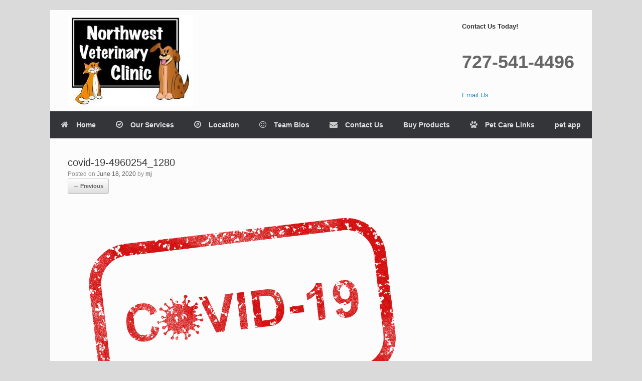

--- FILE ---
content_type: text/html; charset=UTF-8
request_url: http://northwestvetclinic.com/veterinary-care-pinellas-park/covid-19-4960254_1280/
body_size: 8973
content:
<!DOCTYPE html>
<html lang="en-US">
<head>
	<meta charset="UTF-8" />
	<meta http-equiv="X-UA-Compatible" content="IE=10" />
	<link rel="profile" href="http://gmpg.org/xfn/11" />
	<link rel="pingback" href="http://northwestvetclinic.com/xmlrpc.php" />
	<meta name='robots' content='index, follow, max-image-preview:large, max-snippet:-1, max-video-preview:-1' />
	<style>img:is([sizes="auto" i], [sizes^="auto," i]) { contain-intrinsic-size: 3000px 1500px }</style>
	
	<!-- This site is optimized with the Yoast SEO plugin v26.8 - https://yoast.com/product/yoast-seo-wordpress/ -->
	<title>covid-19-4960254_1280 - Northwest Veterinary Clinic</title>
	<link rel="canonical" href="http://northwestvetclinic.com/veterinary-care-pinellas-park/covid-19-4960254_1280/" />
	<meta property="og:locale" content="en_US" />
	<meta property="og:type" content="article" />
	<meta property="og:title" content="covid-19-4960254_1280 - Northwest Veterinary Clinic" />
	<meta property="og:url" content="http://northwestvetclinic.com/veterinary-care-pinellas-park/covid-19-4960254_1280/" />
	<meta property="og:site_name" content="Northwest Veterinary Clinic" />
	<meta property="article:publisher" content="https://www.facebook.com/Northwest-Veterinary-Clinic-1401527406732763/" />
	<meta property="og:image" content="http://northwestvetclinic.com/veterinary-care-pinellas-park/covid-19-4960254_1280" />
	<meta property="og:image:width" content="1280" />
	<meta property="og:image:height" content="688" />
	<meta property="og:image:type" content="image/png" />
	<meta name="twitter:card" content="summary_large_image" />
	<script type="application/ld+json" class="yoast-schema-graph">{"@context":"https://schema.org","@graph":[{"@type":"WebPage","@id":"http://northwestvetclinic.com/veterinary-care-pinellas-park/covid-19-4960254_1280/","url":"http://northwestvetclinic.com/veterinary-care-pinellas-park/covid-19-4960254_1280/","name":"covid-19-4960254_1280 - Northwest Veterinary Clinic","isPartOf":{"@id":"http://northwestvetclinic.com/#website"},"primaryImageOfPage":{"@id":"http://northwestvetclinic.com/veterinary-care-pinellas-park/covid-19-4960254_1280/#primaryimage"},"image":{"@id":"http://northwestvetclinic.com/veterinary-care-pinellas-park/covid-19-4960254_1280/#primaryimage"},"thumbnailUrl":"http://northwestvetclinic.com/wp-content/uploads/2020/06/covid-19-4960254_1280.png","datePublished":"2020-06-18T14:26:14+00:00","breadcrumb":{"@id":"http://northwestvetclinic.com/veterinary-care-pinellas-park/covid-19-4960254_1280/#breadcrumb"},"inLanguage":"en-US","potentialAction":[{"@type":"ReadAction","target":["http://northwestvetclinic.com/veterinary-care-pinellas-park/covid-19-4960254_1280/"]}]},{"@type":"ImageObject","inLanguage":"en-US","@id":"http://northwestvetclinic.com/veterinary-care-pinellas-park/covid-19-4960254_1280/#primaryimage","url":"http://northwestvetclinic.com/wp-content/uploads/2020/06/covid-19-4960254_1280.png","contentUrl":"http://northwestvetclinic.com/wp-content/uploads/2020/06/covid-19-4960254_1280.png","width":1280,"height":688},{"@type":"BreadcrumbList","@id":"http://northwestvetclinic.com/veterinary-care-pinellas-park/covid-19-4960254_1280/#breadcrumb","itemListElement":[{"@type":"ListItem","position":1,"name":"Home","item":"https://northwestvetclinic.com/"},{"@type":"ListItem","position":2,"name":"Home","item":"https://northwestvetclinic.com/"},{"@type":"ListItem","position":3,"name":"covid-19-4960254_1280"}]},{"@type":"WebSite","@id":"http://northwestvetclinic.com/#website","url":"http://northwestvetclinic.com/","name":"Northwest Veterinary Clinic","description":"Serving St. Petersburg Florida","publisher":{"@id":"http://northwestvetclinic.com/#organization"},"potentialAction":[{"@type":"SearchAction","target":{"@type":"EntryPoint","urlTemplate":"http://northwestvetclinic.com/?s={search_term_string}"},"query-input":{"@type":"PropertyValueSpecification","valueRequired":true,"valueName":"search_term_string"}}],"inLanguage":"en-US"},{"@type":"Organization","@id":"http://northwestvetclinic.com/#organization","name":"Northwest Veterinary Clinic","url":"http://northwestvetclinic.com/","logo":{"@type":"ImageObject","inLanguage":"en-US","@id":"http://northwestvetclinic.com/#/schema/logo/image/","url":"http://northwestvetclinic.com/wp-content/uploads/2015/11/northwest_vet_web_header.png","contentUrl":"http://northwestvetclinic.com/wp-content/uploads/2015/11/northwest_vet_web_header.png","width":650,"height":143,"caption":"Northwest Veterinary Clinic"},"image":{"@id":"http://northwestvetclinic.com/#/schema/logo/image/"},"sameAs":["https://www.facebook.com/Northwest-Veterinary-Clinic-1401527406732763/"]}]}</script>
	<!-- / Yoast SEO plugin. -->


<link rel="alternate" type="application/rss+xml" title="Northwest Veterinary Clinic &raquo; Feed" href="http://northwestvetclinic.com/feed/" />
<script type="text/javascript">
/* <![CDATA[ */
window._wpemojiSettings = {"baseUrl":"https:\/\/s.w.org\/images\/core\/emoji\/16.0.1\/72x72\/","ext":".png","svgUrl":"https:\/\/s.w.org\/images\/core\/emoji\/16.0.1\/svg\/","svgExt":".svg","source":{"concatemoji":"http:\/\/northwestvetclinic.com\/wp-includes\/js\/wp-emoji-release.min.js?ver=6.8.3"}};
/*! This file is auto-generated */
!function(s,n){var o,i,e;function c(e){try{var t={supportTests:e,timestamp:(new Date).valueOf()};sessionStorage.setItem(o,JSON.stringify(t))}catch(e){}}function p(e,t,n){e.clearRect(0,0,e.canvas.width,e.canvas.height),e.fillText(t,0,0);var t=new Uint32Array(e.getImageData(0,0,e.canvas.width,e.canvas.height).data),a=(e.clearRect(0,0,e.canvas.width,e.canvas.height),e.fillText(n,0,0),new Uint32Array(e.getImageData(0,0,e.canvas.width,e.canvas.height).data));return t.every(function(e,t){return e===a[t]})}function u(e,t){e.clearRect(0,0,e.canvas.width,e.canvas.height),e.fillText(t,0,0);for(var n=e.getImageData(16,16,1,1),a=0;a<n.data.length;a++)if(0!==n.data[a])return!1;return!0}function f(e,t,n,a){switch(t){case"flag":return n(e,"\ud83c\udff3\ufe0f\u200d\u26a7\ufe0f","\ud83c\udff3\ufe0f\u200b\u26a7\ufe0f")?!1:!n(e,"\ud83c\udde8\ud83c\uddf6","\ud83c\udde8\u200b\ud83c\uddf6")&&!n(e,"\ud83c\udff4\udb40\udc67\udb40\udc62\udb40\udc65\udb40\udc6e\udb40\udc67\udb40\udc7f","\ud83c\udff4\u200b\udb40\udc67\u200b\udb40\udc62\u200b\udb40\udc65\u200b\udb40\udc6e\u200b\udb40\udc67\u200b\udb40\udc7f");case"emoji":return!a(e,"\ud83e\udedf")}return!1}function g(e,t,n,a){var r="undefined"!=typeof WorkerGlobalScope&&self instanceof WorkerGlobalScope?new OffscreenCanvas(300,150):s.createElement("canvas"),o=r.getContext("2d",{willReadFrequently:!0}),i=(o.textBaseline="top",o.font="600 32px Arial",{});return e.forEach(function(e){i[e]=t(o,e,n,a)}),i}function t(e){var t=s.createElement("script");t.src=e,t.defer=!0,s.head.appendChild(t)}"undefined"!=typeof Promise&&(o="wpEmojiSettingsSupports",i=["flag","emoji"],n.supports={everything:!0,everythingExceptFlag:!0},e=new Promise(function(e){s.addEventListener("DOMContentLoaded",e,{once:!0})}),new Promise(function(t){var n=function(){try{var e=JSON.parse(sessionStorage.getItem(o));if("object"==typeof e&&"number"==typeof e.timestamp&&(new Date).valueOf()<e.timestamp+604800&&"object"==typeof e.supportTests)return e.supportTests}catch(e){}return null}();if(!n){if("undefined"!=typeof Worker&&"undefined"!=typeof OffscreenCanvas&&"undefined"!=typeof URL&&URL.createObjectURL&&"undefined"!=typeof Blob)try{var e="postMessage("+g.toString()+"("+[JSON.stringify(i),f.toString(),p.toString(),u.toString()].join(",")+"));",a=new Blob([e],{type:"text/javascript"}),r=new Worker(URL.createObjectURL(a),{name:"wpTestEmojiSupports"});return void(r.onmessage=function(e){c(n=e.data),r.terminate(),t(n)})}catch(e){}c(n=g(i,f,p,u))}t(n)}).then(function(e){for(var t in e)n.supports[t]=e[t],n.supports.everything=n.supports.everything&&n.supports[t],"flag"!==t&&(n.supports.everythingExceptFlag=n.supports.everythingExceptFlag&&n.supports[t]);n.supports.everythingExceptFlag=n.supports.everythingExceptFlag&&!n.supports.flag,n.DOMReady=!1,n.readyCallback=function(){n.DOMReady=!0}}).then(function(){return e}).then(function(){var e;n.supports.everything||(n.readyCallback(),(e=n.source||{}).concatemoji?t(e.concatemoji):e.wpemoji&&e.twemoji&&(t(e.twemoji),t(e.wpemoji)))}))}((window,document),window._wpemojiSettings);
/* ]]> */
</script>
<style id='wp-emoji-styles-inline-css' type='text/css'>

	img.wp-smiley, img.emoji {
		display: inline !important;
		border: none !important;
		box-shadow: none !important;
		height: 1em !important;
		width: 1em !important;
		margin: 0 0.07em !important;
		vertical-align: -0.1em !important;
		background: none !important;
		padding: 0 !important;
	}
</style>
<link rel='stylesheet' id='wp-block-library-css' href='http://northwestvetclinic.com/wp-includes/css/dist/block-library/style.min.css?ver=6.8.3' type='text/css' media='all' />
<style id='classic-theme-styles-inline-css' type='text/css'>
/*! This file is auto-generated */
.wp-block-button__link{color:#fff;background-color:#32373c;border-radius:9999px;box-shadow:none;text-decoration:none;padding:calc(.667em + 2px) calc(1.333em + 2px);font-size:1.125em}.wp-block-file__button{background:#32373c;color:#fff;text-decoration:none}
</style>
<style id='global-styles-inline-css' type='text/css'>
:root{--wp--preset--aspect-ratio--square: 1;--wp--preset--aspect-ratio--4-3: 4/3;--wp--preset--aspect-ratio--3-4: 3/4;--wp--preset--aspect-ratio--3-2: 3/2;--wp--preset--aspect-ratio--2-3: 2/3;--wp--preset--aspect-ratio--16-9: 16/9;--wp--preset--aspect-ratio--9-16: 9/16;--wp--preset--color--black: #000000;--wp--preset--color--cyan-bluish-gray: #abb8c3;--wp--preset--color--white: #ffffff;--wp--preset--color--pale-pink: #f78da7;--wp--preset--color--vivid-red: #cf2e2e;--wp--preset--color--luminous-vivid-orange: #ff6900;--wp--preset--color--luminous-vivid-amber: #fcb900;--wp--preset--color--light-green-cyan: #7bdcb5;--wp--preset--color--vivid-green-cyan: #00d084;--wp--preset--color--pale-cyan-blue: #8ed1fc;--wp--preset--color--vivid-cyan-blue: #0693e3;--wp--preset--color--vivid-purple: #9b51e0;--wp--preset--gradient--vivid-cyan-blue-to-vivid-purple: linear-gradient(135deg,rgba(6,147,227,1) 0%,rgb(155,81,224) 100%);--wp--preset--gradient--light-green-cyan-to-vivid-green-cyan: linear-gradient(135deg,rgb(122,220,180) 0%,rgb(0,208,130) 100%);--wp--preset--gradient--luminous-vivid-amber-to-luminous-vivid-orange: linear-gradient(135deg,rgba(252,185,0,1) 0%,rgba(255,105,0,1) 100%);--wp--preset--gradient--luminous-vivid-orange-to-vivid-red: linear-gradient(135deg,rgba(255,105,0,1) 0%,rgb(207,46,46) 100%);--wp--preset--gradient--very-light-gray-to-cyan-bluish-gray: linear-gradient(135deg,rgb(238,238,238) 0%,rgb(169,184,195) 100%);--wp--preset--gradient--cool-to-warm-spectrum: linear-gradient(135deg,rgb(74,234,220) 0%,rgb(151,120,209) 20%,rgb(207,42,186) 40%,rgb(238,44,130) 60%,rgb(251,105,98) 80%,rgb(254,248,76) 100%);--wp--preset--gradient--blush-light-purple: linear-gradient(135deg,rgb(255,206,236) 0%,rgb(152,150,240) 100%);--wp--preset--gradient--blush-bordeaux: linear-gradient(135deg,rgb(254,205,165) 0%,rgb(254,45,45) 50%,rgb(107,0,62) 100%);--wp--preset--gradient--luminous-dusk: linear-gradient(135deg,rgb(255,203,112) 0%,rgb(199,81,192) 50%,rgb(65,88,208) 100%);--wp--preset--gradient--pale-ocean: linear-gradient(135deg,rgb(255,245,203) 0%,rgb(182,227,212) 50%,rgb(51,167,181) 100%);--wp--preset--gradient--electric-grass: linear-gradient(135deg,rgb(202,248,128) 0%,rgb(113,206,126) 100%);--wp--preset--gradient--midnight: linear-gradient(135deg,rgb(2,3,129) 0%,rgb(40,116,252) 100%);--wp--preset--font-size--small: 13px;--wp--preset--font-size--medium: 20px;--wp--preset--font-size--large: 36px;--wp--preset--font-size--x-large: 42px;--wp--preset--spacing--20: 0.44rem;--wp--preset--spacing--30: 0.67rem;--wp--preset--spacing--40: 1rem;--wp--preset--spacing--50: 1.5rem;--wp--preset--spacing--60: 2.25rem;--wp--preset--spacing--70: 3.38rem;--wp--preset--spacing--80: 5.06rem;--wp--preset--shadow--natural: 6px 6px 9px rgba(0, 0, 0, 0.2);--wp--preset--shadow--deep: 12px 12px 50px rgba(0, 0, 0, 0.4);--wp--preset--shadow--sharp: 6px 6px 0px rgba(0, 0, 0, 0.2);--wp--preset--shadow--outlined: 6px 6px 0px -3px rgba(255, 255, 255, 1), 6px 6px rgba(0, 0, 0, 1);--wp--preset--shadow--crisp: 6px 6px 0px rgba(0, 0, 0, 1);}:where(.is-layout-flex){gap: 0.5em;}:where(.is-layout-grid){gap: 0.5em;}body .is-layout-flex{display: flex;}.is-layout-flex{flex-wrap: wrap;align-items: center;}.is-layout-flex > :is(*, div){margin: 0;}body .is-layout-grid{display: grid;}.is-layout-grid > :is(*, div){margin: 0;}:where(.wp-block-columns.is-layout-flex){gap: 2em;}:where(.wp-block-columns.is-layout-grid){gap: 2em;}:where(.wp-block-post-template.is-layout-flex){gap: 1.25em;}:where(.wp-block-post-template.is-layout-grid){gap: 1.25em;}.has-black-color{color: var(--wp--preset--color--black) !important;}.has-cyan-bluish-gray-color{color: var(--wp--preset--color--cyan-bluish-gray) !important;}.has-white-color{color: var(--wp--preset--color--white) !important;}.has-pale-pink-color{color: var(--wp--preset--color--pale-pink) !important;}.has-vivid-red-color{color: var(--wp--preset--color--vivid-red) !important;}.has-luminous-vivid-orange-color{color: var(--wp--preset--color--luminous-vivid-orange) !important;}.has-luminous-vivid-amber-color{color: var(--wp--preset--color--luminous-vivid-amber) !important;}.has-light-green-cyan-color{color: var(--wp--preset--color--light-green-cyan) !important;}.has-vivid-green-cyan-color{color: var(--wp--preset--color--vivid-green-cyan) !important;}.has-pale-cyan-blue-color{color: var(--wp--preset--color--pale-cyan-blue) !important;}.has-vivid-cyan-blue-color{color: var(--wp--preset--color--vivid-cyan-blue) !important;}.has-vivid-purple-color{color: var(--wp--preset--color--vivid-purple) !important;}.has-black-background-color{background-color: var(--wp--preset--color--black) !important;}.has-cyan-bluish-gray-background-color{background-color: var(--wp--preset--color--cyan-bluish-gray) !important;}.has-white-background-color{background-color: var(--wp--preset--color--white) !important;}.has-pale-pink-background-color{background-color: var(--wp--preset--color--pale-pink) !important;}.has-vivid-red-background-color{background-color: var(--wp--preset--color--vivid-red) !important;}.has-luminous-vivid-orange-background-color{background-color: var(--wp--preset--color--luminous-vivid-orange) !important;}.has-luminous-vivid-amber-background-color{background-color: var(--wp--preset--color--luminous-vivid-amber) !important;}.has-light-green-cyan-background-color{background-color: var(--wp--preset--color--light-green-cyan) !important;}.has-vivid-green-cyan-background-color{background-color: var(--wp--preset--color--vivid-green-cyan) !important;}.has-pale-cyan-blue-background-color{background-color: var(--wp--preset--color--pale-cyan-blue) !important;}.has-vivid-cyan-blue-background-color{background-color: var(--wp--preset--color--vivid-cyan-blue) !important;}.has-vivid-purple-background-color{background-color: var(--wp--preset--color--vivid-purple) !important;}.has-black-border-color{border-color: var(--wp--preset--color--black) !important;}.has-cyan-bluish-gray-border-color{border-color: var(--wp--preset--color--cyan-bluish-gray) !important;}.has-white-border-color{border-color: var(--wp--preset--color--white) !important;}.has-pale-pink-border-color{border-color: var(--wp--preset--color--pale-pink) !important;}.has-vivid-red-border-color{border-color: var(--wp--preset--color--vivid-red) !important;}.has-luminous-vivid-orange-border-color{border-color: var(--wp--preset--color--luminous-vivid-orange) !important;}.has-luminous-vivid-amber-border-color{border-color: var(--wp--preset--color--luminous-vivid-amber) !important;}.has-light-green-cyan-border-color{border-color: var(--wp--preset--color--light-green-cyan) !important;}.has-vivid-green-cyan-border-color{border-color: var(--wp--preset--color--vivid-green-cyan) !important;}.has-pale-cyan-blue-border-color{border-color: var(--wp--preset--color--pale-cyan-blue) !important;}.has-vivid-cyan-blue-border-color{border-color: var(--wp--preset--color--vivid-cyan-blue) !important;}.has-vivid-purple-border-color{border-color: var(--wp--preset--color--vivid-purple) !important;}.has-vivid-cyan-blue-to-vivid-purple-gradient-background{background: var(--wp--preset--gradient--vivid-cyan-blue-to-vivid-purple) !important;}.has-light-green-cyan-to-vivid-green-cyan-gradient-background{background: var(--wp--preset--gradient--light-green-cyan-to-vivid-green-cyan) !important;}.has-luminous-vivid-amber-to-luminous-vivid-orange-gradient-background{background: var(--wp--preset--gradient--luminous-vivid-amber-to-luminous-vivid-orange) !important;}.has-luminous-vivid-orange-to-vivid-red-gradient-background{background: var(--wp--preset--gradient--luminous-vivid-orange-to-vivid-red) !important;}.has-very-light-gray-to-cyan-bluish-gray-gradient-background{background: var(--wp--preset--gradient--very-light-gray-to-cyan-bluish-gray) !important;}.has-cool-to-warm-spectrum-gradient-background{background: var(--wp--preset--gradient--cool-to-warm-spectrum) !important;}.has-blush-light-purple-gradient-background{background: var(--wp--preset--gradient--blush-light-purple) !important;}.has-blush-bordeaux-gradient-background{background: var(--wp--preset--gradient--blush-bordeaux) !important;}.has-luminous-dusk-gradient-background{background: var(--wp--preset--gradient--luminous-dusk) !important;}.has-pale-ocean-gradient-background{background: var(--wp--preset--gradient--pale-ocean) !important;}.has-electric-grass-gradient-background{background: var(--wp--preset--gradient--electric-grass) !important;}.has-midnight-gradient-background{background: var(--wp--preset--gradient--midnight) !important;}.has-small-font-size{font-size: var(--wp--preset--font-size--small) !important;}.has-medium-font-size{font-size: var(--wp--preset--font-size--medium) !important;}.has-large-font-size{font-size: var(--wp--preset--font-size--large) !important;}.has-x-large-font-size{font-size: var(--wp--preset--font-size--x-large) !important;}
:where(.wp-block-post-template.is-layout-flex){gap: 1.25em;}:where(.wp-block-post-template.is-layout-grid){gap: 1.25em;}
:where(.wp-block-columns.is-layout-flex){gap: 2em;}:where(.wp-block-columns.is-layout-grid){gap: 2em;}
:root :where(.wp-block-pullquote){font-size: 1.5em;line-height: 1.6;}
</style>
<link rel='stylesheet' id='vantage-style-css' href='http://northwestvetclinic.com/wp-content/themes/vantage/style.css?ver=1.20.31' type='text/css' media='all' />
<link rel='stylesheet' id='font-awesome-css' href='http://northwestvetclinic.com/wp-content/themes/vantage/fontawesome/css/font-awesome.css?ver=4.6.2' type='text/css' media='all' />
<link rel='stylesheet' id='siteorigin-mobilenav-css' href='http://northwestvetclinic.com/wp-content/themes/vantage/inc/mobilenav/css/mobilenav.css?ver=1.20.31' type='text/css' media='all' />
<script type="text/javascript" src="http://northwestvetclinic.com/wp-includes/js/tinymce/tinymce.min.js?ver=49110-20250317" id="wp-tinymce-root-js"></script>
<script type="text/javascript" src="http://northwestvetclinic.com/wp-includes/js/tinymce/plugins/compat3x/plugin.min.js?ver=49110-20250317" id="wp-tinymce-js"></script>
<script type="text/javascript" src="http://northwestvetclinic.com/wp-includes/js/jquery/jquery.min.js?ver=3.7.1" id="jquery-core-js"></script>
<script type="text/javascript" src="http://northwestvetclinic.com/wp-includes/js/jquery/jquery-migrate.min.js?ver=3.4.1" id="jquery-migrate-js"></script>
<script type="text/javascript" src="http://northwestvetclinic.com/wp-content/themes/vantage/js/jquery.flexslider.min.js?ver=2.1" id="jquery-flexslider-js"></script>
<script type="text/javascript" src="http://northwestvetclinic.com/wp-content/themes/vantage/js/jquery.touchSwipe.min.js?ver=1.6.6" id="jquery-touchswipe-js"></script>
<script type="text/javascript" id="vantage-main-js-extra">
/* <![CDATA[ */
var vantage = {"fitvids":"1"};
/* ]]> */
</script>
<script type="text/javascript" src="http://northwestvetclinic.com/wp-content/themes/vantage/js/jquery.theme-main.min.js?ver=1.20.31" id="vantage-main-js"></script>
<script type="text/javascript" src="http://northwestvetclinic.com/wp-content/themes/vantage/js/jquery.fitvids.min.js?ver=1.0" id="jquery-fitvids-js"></script>
<script type="text/javascript" src="http://northwestvetclinic.com/wp-content/themes/vantage/js/keyboard-image-navigation.min.js?ver=20120202" id="vantage-keyboard-image-navigation-js"></script>
<!--[if lt IE 9]>
<script type="text/javascript" src="http://northwestvetclinic.com/wp-content/themes/vantage/js/html5.min.js?ver=3.7.3" id="vantage-html5-js"></script>
<![endif]-->
<!--[if (gte IE 6)&(lte IE 8)]>
<script type="text/javascript" src="http://northwestvetclinic.com/wp-content/themes/vantage/js/selectivizr.min.js?ver=1.0.3b" id="vantage-selectivizr-js"></script>
<![endif]-->
<script type="text/javascript" id="siteorigin-mobilenav-js-extra">
/* <![CDATA[ */
var mobileNav = {"search":"","text":{"navigate":"Menu","back":"Back","close":"Close"},"nextIconUrl":"http:\/\/northwestvetclinic.com\/wp-content\/themes\/vantage\/inc\/mobilenav\/images\/next.png","mobileMenuClose":"<i class=\"fa fa-times\"><\/i>"};
/* ]]> */
</script>
<script type="text/javascript" src="http://northwestvetclinic.com/wp-content/themes/vantage/inc/mobilenav/js/mobilenav.min.js?ver=1.20.31" id="siteorigin-mobilenav-js"></script>
<link rel="https://api.w.org/" href="http://northwestvetclinic.com/wp-json/" /><link rel="alternate" title="JSON" type="application/json" href="http://northwestvetclinic.com/wp-json/wp/v2/media/334" /><link rel="EditURI" type="application/rsd+xml" title="RSD" href="http://northwestvetclinic.com/xmlrpc.php?rsd" />
<meta name="generator" content="WordPress 6.8.3" />
<link rel='shortlink' href='http://northwestvetclinic.com/?p=334' />
<link rel="alternate" title="oEmbed (JSON)" type="application/json+oembed" href="http://northwestvetclinic.com/wp-json/oembed/1.0/embed?url=http%3A%2F%2Fnorthwestvetclinic.com%2Fveterinary-care-pinellas-park%2Fcovid-19-4960254_1280%2F%23main" />
<link rel="alternate" title="oEmbed (XML)" type="text/xml+oembed" href="http://northwestvetclinic.com/wp-json/oembed/1.0/embed?url=http%3A%2F%2Fnorthwestvetclinic.com%2Fveterinary-care-pinellas-park%2Fcovid-19-4960254_1280%2F%23main&#038;format=xml" />
<meta name="viewport" content="width=device-width, initial-scale=1" />			<style type="text/css">
				.so-mobilenav-mobile + * { display: none; }
				@media screen and (max-width: 780px) { .so-mobilenav-mobile + * { display: block; } .so-mobilenav-standard + * { display: none; } .site-navigation #search-icon { display: none; } .has-menu-search .main-navigation ul { margin-right: 0 !important; }
				
								}
			</style>
				<style type="text/css" media="screen">
			#footer-widgets .widget { width: 100%; }
			#masthead-widgets .widget { width: 100%; }
		</style>
		<style type="text/css" id="customizer-css">#masthead.site-header .hgroup .site-title, #masthead.masthead-logo-in-menu .logo > .site-title { font-size: 36px } #masthead .hgroup .support-text, #masthead .hgroup .site-description { font-size: 14px } .entry-content { font-size: 14px } .entry-content h6 { font-size: 12px } #masthead .hgroup { padding-top: 40px; padding-bottom: 40px } .main-navigation ul { text-align: center } .main-navigation ul li a, #masthead.masthead-logo-in-menu .logo { padding-left: 30px; padding-right: 30px } .main-navigation ul li { font-size: 14px } a.button, button, html input[type="button"], input[type="reset"], input[type="submit"], .post-navigation a, #image-navigation a, article.post .more-link, article.page .more-link, .paging-navigation a, .woocommerce #page-wrapper .button, .woocommerce a.button, .woocommerce .checkout-button, .woocommerce input.button, #infinite-handle span button { text-shadow: none } a.button, button, html input[type="button"], input[type="reset"], input[type="submit"], .post-navigation a, #image-navigation a, article.post .more-link, article.page .more-link, .paging-navigation a, .woocommerce #page-wrapper .button, .woocommerce a.button, .woocommerce .checkout-button, .woocommerce input.button, .woocommerce #respond input#submit.alt, .woocommerce a.button.alt, .woocommerce button.button.alt, .woocommerce input.button.alt, #infinite-handle span { -webkit-box-shadow: none; -moz-box-shadow: none; box-shadow: none } </style><link rel="icon" href="http://northwestvetclinic.com/wp-content/uploads/2015/11/cropped-site_icon-32x32.jpg" sizes="32x32" />
<link rel="icon" href="http://northwestvetclinic.com/wp-content/uploads/2015/11/cropped-site_icon-192x192.jpg" sizes="192x192" />
<link rel="apple-touch-icon" href="http://northwestvetclinic.com/wp-content/uploads/2015/11/cropped-site_icon-180x180.jpg" />
<meta name="msapplication-TileImage" content="http://northwestvetclinic.com/wp-content/uploads/2015/11/cropped-site_icon-270x270.jpg" />
		<style type="text/css" id="wp-custom-css">
			/* Menu Padding Horizontal */

.main-navigation ul li a {
padding-right: 20px !important;
padding-left: 20px !important;
}

header#masthead .hgroup {
padding-bottom: 10px !important;
padding-top: 10px !important;
padding-left: 0 !important;
padding-right: 0 !important;
}

.main-navigation {
margin-top: 0 !important;
}

		</style>
		</head>

<body class="attachment wp-singular attachment-template-default attachmentid-334 attachment-png wp-theme-vantage metaslider-plugin responsive layout-boxed no-js has-sidebar page-layout-default mobilenav">


<div id="page-wrapper">

	<a class="skip-link screen-reader-text" href="#content">Skip to content</a>

	
	
		<header id="masthead" class="site-header" role="banner">

	<div class="hgroup full-container ">

		
			<div class="logo-wrapper">
				<a href="http://northwestvetclinic.com/" title="Northwest Veterinary Clinic" rel="home" class="logo">
					<img src="http://northwestvetclinic.com/wp-content/uploads/2020/07/fb-logo-e1668458432306.jpg"  class="logo-no-height-constrain"  width="250"  height="182"  alt="Northwest Veterinary Clinic Logo"  srcset="http://northwestvetclinic.com/wp-content/uploads/2020/07/fb-logo-e1668458432306.jpg 2x"  />				</a>
							</div>

			
				<div id="header-sidebar" class="no-logo-overlay">
					<aside id="text-10" class="widget widget_text"><h3 class="widget-title">Contact Us Today!</h3>			<div class="textwidget"><p>&nbsp;</p>
<h1><strong>727-541-4496</strong></h1>
<p>&nbsp;</p>
<h4><a href="mailto:info@northwestvetclinic.com">Email Us</a></h4>
</div>
		</aside>				</div>

			
		
	</div><!-- .hgroup.full-container -->

	
<nav class="site-navigation main-navigation primary">

	<div class="full-container">
				
		<div class="main-navigation-container">
			<div id="so-mobilenav-standard-1" data-id="1" class="so-mobilenav-standard"></div><div class="menu-top-container"><ul id="menu-top" class="menu"><li id="menu-item-171" class="menu-item menu-item-type-post_type menu-item-object-page menu-item-home menu-item-171"><a href="http://northwestvetclinic.com/"><span class="fa fa-home"></span>Home</a></li>
<li id="menu-item-170" class="menu-item menu-item-type-post_type menu-item-object-page menu-item-170"><a href="http://northwestvetclinic.com/our-services/"><span class="fa fa-check-circle-o"></span>Our Services</a></li>
<li id="menu-item-169" class="menu-item menu-item-type-post_type menu-item-object-page menu-item-169"><a href="http://northwestvetclinic.com/location/"><span class="fa fa-compass"></span>Location</a></li>
<li id="menu-item-173" class="menu-item menu-item-type-post_type menu-item-object-page menu-item-173"><a href="http://northwestvetclinic.com/team-bios/"><span class="fa fa-smile-o"></span>Team Bios</a></li>
<li id="menu-item-168" class="menu-item menu-item-type-post_type menu-item-object-page menu-item-168"><a href="http://northwestvetclinic.com/contact-us/"><span class="fa fa-envelope"></span>Contact Us</a></li>
<li id="menu-item-254" class="menu-item menu-item-type-custom menu-item-object-custom menu-item-254"><a target="_blank" href="https://northwestvetclinic2.securevetsource.com/site/view/site/view/HomeDelivery.pml?retUrl=http://northwestvetclinic.com/&#038;cmsTitle=Northwest+Veterinary+Clinic"><span class="icon"></span>Buy Products</a></li>
<li id="menu-item-172" class="menu-item menu-item-type-post_type menu-item-object-page menu-item-172"><a href="http://northwestvetclinic.com/pet-care-links/"><span class="fa fa-paw"></span>Pet Care Links</a></li>
<li id="menu-item-454" class="menu-item menu-item-type-custom menu-item-object-custom menu-item-454"><a href="https://google.com"><span class="icon"></span>pet app</a></li>
</ul></div><div id="so-mobilenav-mobile-1" data-id="1" class="so-mobilenav-mobile"></div><div class="menu-mobilenav-container"><ul id="mobile-nav-item-wrap-1" class="menu"><li><a href="#" class="mobilenav-main-link" data-id="1"><span class="mobile-nav-icon"></span><span class="mobilenav-main-link-text">Menu</span></a></li></ul></div>		</div>

					</div>
</nav><!-- .site-navigation .main-navigation -->

</header><!-- #masthead .site-header -->

	
	
	
	
	<div id="main" class="site-main">
		<div class="full-container">
			
<div id="primary" class="content-area image-attachment">

	<div id="content" class="site-content" role="main">

		
			<article id="post-334" class="post-334 attachment type-attachment status-inherit post">
				<header class="entry-header">
					<h1 class="entry-title">covid-19-4960254_1280</h1>
										<div class="entry-meta">
						Posted on <a href="http://northwestvetclinic.com/veterinary-care-pinellas-park/covid-19-4960254_1280/#main" title="10:26 am" rel="bookmark"><time class="entry-date" datetime="2020-06-18T10:26:14-04:00">June 18, 2020</time></a><time class="updated" datetime="2020-06-18T10:26:14-04:00">June 18, 2020</time> <span class="byline"> by <span class="author vcard"><a class="url fn n" href="http://northwestvetclinic.com/author/mj/" title="View all posts by mj" rel="author">mj</a></span></span> 					</div><!-- .entry-meta -->
					
					<nav id="image-navigation" class="site-navigation">
						<span class="previous-image"><a href='http://northwestvetclinic.com/veterinary-care-pinellas-park/background-1562801_1920/#main'>&larr; Previous</a></span>
						<span class="next-image"></span>
					</nav><!-- #image-navigation -->
				</header><!-- .entry-header -->

				<div class="entry-content">

					<div class="entry-attachment">
						<div class="attachment">
							
							<a href="http://northwestvetclinic.com/veterinary-care-pinellas-park/background-1562801_1920/#main" title="covid-19-4960254_1280" rel="attachment">
								<img width="1200" height="645" src="http://northwestvetclinic.com/wp-content/uploads/2020/06/covid-19-4960254_1280.png" class="attachment-1200x1200 size-1200x1200" alt="" decoding="async" fetchpriority="high" srcset="http://northwestvetclinic.com/wp-content/uploads/2020/06/covid-19-4960254_1280.png 1280w, http://northwestvetclinic.com/wp-content/uploads/2020/06/covid-19-4960254_1280-300x161.png 300w, http://northwestvetclinic.com/wp-content/uploads/2020/06/covid-19-4960254_1280-1024x550.png 1024w, http://northwestvetclinic.com/wp-content/uploads/2020/06/covid-19-4960254_1280-768x413.png 768w" sizes="(max-width: 1200px) 100vw, 1200px" />							</a>
						</div><!-- .attachment -->

											</div><!-- .entry-attachment -->

				</div><!-- .entry-content -->

			</article><!-- #post-334 -->

			
		
	</div><!-- #content .site-content -->

</div><!-- #primary .content-area .image-attachment -->

					</div><!-- .full-container -->
	</div><!-- #main .site-main -->

	
	
	<footer id="colophon" class="site-footer" role="contentinfo">

			<div id="footer-widgets" class="full-container">
					</div><!-- #footer-widgets -->
	
			<div id="site-info">
			<span>© 2011 Northwest Veterinary Clinic</span>		</div><!-- #site-info -->
	
	<div id="theme-attribution">A <a href="https://siteorigin.com">SiteOrigin</a> Theme</div>
</footer><!-- #colophon .site-footer -->

	
</div><!-- #page-wrapper -->


<script type="speculationrules">
{"prefetch":[{"source":"document","where":{"and":[{"href_matches":"\/*"},{"not":{"href_matches":["\/wp-*.php","\/wp-admin\/*","\/wp-content\/uploads\/*","\/wp-content\/*","\/wp-content\/plugins\/*","\/wp-content\/themes\/vantage\/*","\/*\\?(.+)"]}},{"not":{"selector_matches":"a[rel~=\"nofollow\"]"}},{"not":{"selector_matches":".no-prefetch, .no-prefetch a"}}]},"eagerness":"conservative"}]}
</script>

</body>
</html>
